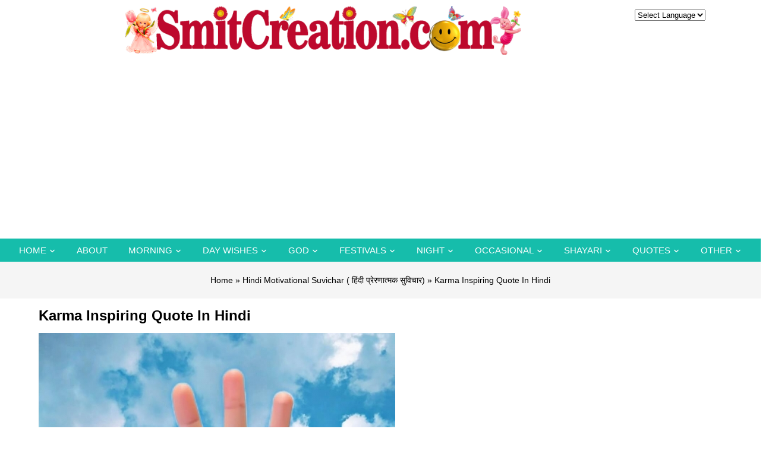

--- FILE ---
content_type: text/html; charset=UTF-8
request_url: https://www.smitcreation.com/karma-inspiring-quote-in-hindi/
body_size: 9301
content:
<!DOCTYPE html>
<html lang="en">
<head>
<title>Karma Inspiring Quote In Hindi - SmitCreation.com</title>

<link rel="preconnect" href="https://fonts.gstatic.com">
<link href="https://fonts.googleapis.com/css2?family=Roboto:wght@300;400;700&display=swap" rel="stylesheet"> 
	
<link rel=stylesheet href="https://www.smitcreation.com/wp-content/themes/smitcreation/fonts/icomoon/style.css">
<link rel=stylesheet href="https://www.smitcreation.com/wp-content/themes/smitcreation/css/bootstrap.min.css?v=1.1">
<link rel=stylesheet href="https://www.smitcreation.com/wp-content/themes/smitcreation/style.css?v=1.44" type="text/css" />	
<link rel=stylesheet href="https://www.smitcreation.com/wp-content/themes/smitcreation/css/navbar.css?v=1.2" type="text/css" />
<link rel=stylesheet href="https://www.smitcreation.com/wp-content/themes/smitcreation/css/new-home-css.css?v=1769352439" type="text/css" />
<link rel=stylesheet href="https://www.smitcreation.com/wp-content/themes/smitcreation/css/owl.carousel.min.css">

	
<style type="text/css">
div.wpcf7-response-output {float:left;margin: 10px 0 0; padding:0;background:#eee;padding:8px 15px;border-radius:5px;border:1px solid #ccc;color:#444;}
span.wpcf7-not-valid-tip {position: absolute;top:0;left: 10%;z-index: 100;background:rgba(255,255,255, 0.8);border: 1px solid #ccc;font-size: 12px;padding: 2px 10px;color:#222;width:85%;}
.wpcf7-form-control-wrap:hover .wpcf7-not-valid-tip, .wpcf7-form-control:focus + .wpcf7-not-valid-tip { display:none; }
</style>

<link rel="apple-touch-icon" sizes="180x180" href="https://www.smitcreation.com/apple-touch-icon.png">
<link rel="icon" type="image/png" sizes="32x32" href="https://www.smitcreation.com/favicon-32x32.png">
<link rel="icon" type="image/png" sizes="16x16" href="https://www.smitcreation.com/favicon-16x16.png">
<link rel="manifest" href="https://www.smitcreation.com/site.webmanifest">
<link rel="mask-icon" href="https://www.smitcreation.com/safari-pinned-tab.svg" color="#5bbad5">
<meta name="msapplication-TileColor" content="#da532c">
<meta name="p:domain_verify" content="258a5d1c9f0456609ec4f31b7c96d9b8"/>
<meta name="viewport" content="width=device-width, initial-scale=1"/>
<meta name="google-site-verification" content="lNCtmMFutIlPNs8BGe3tWJHBq1irf0P1IjNvqMqVdVo"/>

<script async src="https://pagead2.googlesyndication.com/pagead/js/adsbygoogle.js?client=ca-pub-4650807661925081"
     crossorigin="anonymous"></script>

	<meta property="og:image" content="https://www.smitcreation.com/sc/09/58582/585821.jpg" />
		






<meta name='robots' content='index, follow, max-image-preview:large, max-snippet:-1, max-video-preview:-1' />

	<!-- This site is optimized with the Yoast SEO plugin v26.7 - https://yoast.com/wordpress/plugins/seo/ -->
	<link rel="canonical" href="https://www.smitcreation.com/karma-inspiring-quote-in-hindi/" />
	<meta property="og:locale" content="en_US" />
	<meta property="og:url" content="https://www.smitcreation.com/karma-inspiring-quote-in-hindi/" />
	<meta property="og:site_name" content="SmitCreation.com - Pictures and Graphics" />
	<meta property="article:published_time" content="2021-10-11T13:23:24+00:00" />
	<meta property="article:modified_time" content="2021-10-11T13:25:38+00:00" />
	<meta property="og:image" content="https://www.smitcreation.com/sc/09/58582/585821.jpg" />
	<meta name="author" content="Smita Haldankar" />
	<meta name="twitter:label1" content="Written by" />
	<meta name="twitter:data1" content="Smita Haldankar" />
	<!-- / Yoast SEO plugin. -->


<style id='wp-img-auto-sizes-contain-inline-css' type='text/css'>
img:is([sizes=auto i],[sizes^="auto," i]){contain-intrinsic-size:3000px 1500px}
/*# sourceURL=wp-img-auto-sizes-contain-inline-css */
</style>
<link rel='stylesheet' id='contact-form-7-css' href='https://www.smitcreation.com/wp-content/plugins/contact-form-7/includes/css/styles.css?ver=6.1.4' type='text/css' media='all' />
<link rel='stylesheet' id='wpa-css-css' href='https://www.smitcreation.com/wp-content/plugins/honeypot/includes/css/wpa.css?ver=2.3.04' type='text/css' media='all' />
<link rel='stylesheet' id='wp-postratings-css' href='https://www.smitcreation.com/wp-content/plugins/wp-postratings/css/postratings-css.css?ver=1.91.2' type='text/css' media='all' />
<script type="text/javascript" src="https://www.smitcreation.com/wp-includes/js/jquery/jquery.min.js?ver=3.7.1" id="jquery-core-js"></script>
<script type="text/javascript" src="https://www.smitcreation.com/wp-includes/js/jquery/jquery-migrate.min.js?ver=3.4.1" id="jquery-migrate-js"></script>
<link rel="icon" href="https://www.smitcreation.com/wp-content/uploads/2018/08/cropped-SC-2-32x32.png" sizes="32x32" />
<link rel="icon" href="https://www.smitcreation.com/wp-content/uploads/2018/08/cropped-SC-2-192x192.png" sizes="192x192" />
<link rel="apple-touch-icon" href="https://www.smitcreation.com/wp-content/uploads/2018/08/cropped-SC-2-180x180.png" />
<meta name="msapplication-TileImage" content="https://www.smitcreation.com/wp-content/uploads/2018/08/cropped-SC-2-270x270.png" />

<script src="https://www.smitcreation.com/wp-content/themes/smitcreation/js/jquery-3.1.1.min.js"></script>

<style id='global-styles-inline-css' type='text/css'>
:root{--wp--preset--aspect-ratio--square: 1;--wp--preset--aspect-ratio--4-3: 4/3;--wp--preset--aspect-ratio--3-4: 3/4;--wp--preset--aspect-ratio--3-2: 3/2;--wp--preset--aspect-ratio--2-3: 2/3;--wp--preset--aspect-ratio--16-9: 16/9;--wp--preset--aspect-ratio--9-16: 9/16;--wp--preset--color--black: #000000;--wp--preset--color--cyan-bluish-gray: #abb8c3;--wp--preset--color--white: #ffffff;--wp--preset--color--pale-pink: #f78da7;--wp--preset--color--vivid-red: #cf2e2e;--wp--preset--color--luminous-vivid-orange: #ff6900;--wp--preset--color--luminous-vivid-amber: #fcb900;--wp--preset--color--light-green-cyan: #7bdcb5;--wp--preset--color--vivid-green-cyan: #00d084;--wp--preset--color--pale-cyan-blue: #8ed1fc;--wp--preset--color--vivid-cyan-blue: #0693e3;--wp--preset--color--vivid-purple: #9b51e0;--wp--preset--gradient--vivid-cyan-blue-to-vivid-purple: linear-gradient(135deg,rgb(6,147,227) 0%,rgb(155,81,224) 100%);--wp--preset--gradient--light-green-cyan-to-vivid-green-cyan: linear-gradient(135deg,rgb(122,220,180) 0%,rgb(0,208,130) 100%);--wp--preset--gradient--luminous-vivid-amber-to-luminous-vivid-orange: linear-gradient(135deg,rgb(252,185,0) 0%,rgb(255,105,0) 100%);--wp--preset--gradient--luminous-vivid-orange-to-vivid-red: linear-gradient(135deg,rgb(255,105,0) 0%,rgb(207,46,46) 100%);--wp--preset--gradient--very-light-gray-to-cyan-bluish-gray: linear-gradient(135deg,rgb(238,238,238) 0%,rgb(169,184,195) 100%);--wp--preset--gradient--cool-to-warm-spectrum: linear-gradient(135deg,rgb(74,234,220) 0%,rgb(151,120,209) 20%,rgb(207,42,186) 40%,rgb(238,44,130) 60%,rgb(251,105,98) 80%,rgb(254,248,76) 100%);--wp--preset--gradient--blush-light-purple: linear-gradient(135deg,rgb(255,206,236) 0%,rgb(152,150,240) 100%);--wp--preset--gradient--blush-bordeaux: linear-gradient(135deg,rgb(254,205,165) 0%,rgb(254,45,45) 50%,rgb(107,0,62) 100%);--wp--preset--gradient--luminous-dusk: linear-gradient(135deg,rgb(255,203,112) 0%,rgb(199,81,192) 50%,rgb(65,88,208) 100%);--wp--preset--gradient--pale-ocean: linear-gradient(135deg,rgb(255,245,203) 0%,rgb(182,227,212) 50%,rgb(51,167,181) 100%);--wp--preset--gradient--electric-grass: linear-gradient(135deg,rgb(202,248,128) 0%,rgb(113,206,126) 100%);--wp--preset--gradient--midnight: linear-gradient(135deg,rgb(2,3,129) 0%,rgb(40,116,252) 100%);--wp--preset--font-size--small: 13px;--wp--preset--font-size--medium: 20px;--wp--preset--font-size--large: 36px;--wp--preset--font-size--x-large: 42px;--wp--preset--spacing--20: 0.44rem;--wp--preset--spacing--30: 0.67rem;--wp--preset--spacing--40: 1rem;--wp--preset--spacing--50: 1.5rem;--wp--preset--spacing--60: 2.25rem;--wp--preset--spacing--70: 3.38rem;--wp--preset--spacing--80: 5.06rem;--wp--preset--shadow--natural: 6px 6px 9px rgba(0, 0, 0, 0.2);--wp--preset--shadow--deep: 12px 12px 50px rgba(0, 0, 0, 0.4);--wp--preset--shadow--sharp: 6px 6px 0px rgba(0, 0, 0, 0.2);--wp--preset--shadow--outlined: 6px 6px 0px -3px rgb(255, 255, 255), 6px 6px rgb(0, 0, 0);--wp--preset--shadow--crisp: 6px 6px 0px rgb(0, 0, 0);}:where(.is-layout-flex){gap: 0.5em;}:where(.is-layout-grid){gap: 0.5em;}body .is-layout-flex{display: flex;}.is-layout-flex{flex-wrap: wrap;align-items: center;}.is-layout-flex > :is(*, div){margin: 0;}body .is-layout-grid{display: grid;}.is-layout-grid > :is(*, div){margin: 0;}:where(.wp-block-columns.is-layout-flex){gap: 2em;}:where(.wp-block-columns.is-layout-grid){gap: 2em;}:where(.wp-block-post-template.is-layout-flex){gap: 1.25em;}:where(.wp-block-post-template.is-layout-grid){gap: 1.25em;}.has-black-color{color: var(--wp--preset--color--black) !important;}.has-cyan-bluish-gray-color{color: var(--wp--preset--color--cyan-bluish-gray) !important;}.has-white-color{color: var(--wp--preset--color--white) !important;}.has-pale-pink-color{color: var(--wp--preset--color--pale-pink) !important;}.has-vivid-red-color{color: var(--wp--preset--color--vivid-red) !important;}.has-luminous-vivid-orange-color{color: var(--wp--preset--color--luminous-vivid-orange) !important;}.has-luminous-vivid-amber-color{color: var(--wp--preset--color--luminous-vivid-amber) !important;}.has-light-green-cyan-color{color: var(--wp--preset--color--light-green-cyan) !important;}.has-vivid-green-cyan-color{color: var(--wp--preset--color--vivid-green-cyan) !important;}.has-pale-cyan-blue-color{color: var(--wp--preset--color--pale-cyan-blue) !important;}.has-vivid-cyan-blue-color{color: var(--wp--preset--color--vivid-cyan-blue) !important;}.has-vivid-purple-color{color: var(--wp--preset--color--vivid-purple) !important;}.has-black-background-color{background-color: var(--wp--preset--color--black) !important;}.has-cyan-bluish-gray-background-color{background-color: var(--wp--preset--color--cyan-bluish-gray) !important;}.has-white-background-color{background-color: var(--wp--preset--color--white) !important;}.has-pale-pink-background-color{background-color: var(--wp--preset--color--pale-pink) !important;}.has-vivid-red-background-color{background-color: var(--wp--preset--color--vivid-red) !important;}.has-luminous-vivid-orange-background-color{background-color: var(--wp--preset--color--luminous-vivid-orange) !important;}.has-luminous-vivid-amber-background-color{background-color: var(--wp--preset--color--luminous-vivid-amber) !important;}.has-light-green-cyan-background-color{background-color: var(--wp--preset--color--light-green-cyan) !important;}.has-vivid-green-cyan-background-color{background-color: var(--wp--preset--color--vivid-green-cyan) !important;}.has-pale-cyan-blue-background-color{background-color: var(--wp--preset--color--pale-cyan-blue) !important;}.has-vivid-cyan-blue-background-color{background-color: var(--wp--preset--color--vivid-cyan-blue) !important;}.has-vivid-purple-background-color{background-color: var(--wp--preset--color--vivid-purple) !important;}.has-black-border-color{border-color: var(--wp--preset--color--black) !important;}.has-cyan-bluish-gray-border-color{border-color: var(--wp--preset--color--cyan-bluish-gray) !important;}.has-white-border-color{border-color: var(--wp--preset--color--white) !important;}.has-pale-pink-border-color{border-color: var(--wp--preset--color--pale-pink) !important;}.has-vivid-red-border-color{border-color: var(--wp--preset--color--vivid-red) !important;}.has-luminous-vivid-orange-border-color{border-color: var(--wp--preset--color--luminous-vivid-orange) !important;}.has-luminous-vivid-amber-border-color{border-color: var(--wp--preset--color--luminous-vivid-amber) !important;}.has-light-green-cyan-border-color{border-color: var(--wp--preset--color--light-green-cyan) !important;}.has-vivid-green-cyan-border-color{border-color: var(--wp--preset--color--vivid-green-cyan) !important;}.has-pale-cyan-blue-border-color{border-color: var(--wp--preset--color--pale-cyan-blue) !important;}.has-vivid-cyan-blue-border-color{border-color: var(--wp--preset--color--vivid-cyan-blue) !important;}.has-vivid-purple-border-color{border-color: var(--wp--preset--color--vivid-purple) !important;}.has-vivid-cyan-blue-to-vivid-purple-gradient-background{background: var(--wp--preset--gradient--vivid-cyan-blue-to-vivid-purple) !important;}.has-light-green-cyan-to-vivid-green-cyan-gradient-background{background: var(--wp--preset--gradient--light-green-cyan-to-vivid-green-cyan) !important;}.has-luminous-vivid-amber-to-luminous-vivid-orange-gradient-background{background: var(--wp--preset--gradient--luminous-vivid-amber-to-luminous-vivid-orange) !important;}.has-luminous-vivid-orange-to-vivid-red-gradient-background{background: var(--wp--preset--gradient--luminous-vivid-orange-to-vivid-red) !important;}.has-very-light-gray-to-cyan-bluish-gray-gradient-background{background: var(--wp--preset--gradient--very-light-gray-to-cyan-bluish-gray) !important;}.has-cool-to-warm-spectrum-gradient-background{background: var(--wp--preset--gradient--cool-to-warm-spectrum) !important;}.has-blush-light-purple-gradient-background{background: var(--wp--preset--gradient--blush-light-purple) !important;}.has-blush-bordeaux-gradient-background{background: var(--wp--preset--gradient--blush-bordeaux) !important;}.has-luminous-dusk-gradient-background{background: var(--wp--preset--gradient--luminous-dusk) !important;}.has-pale-ocean-gradient-background{background: var(--wp--preset--gradient--pale-ocean) !important;}.has-electric-grass-gradient-background{background: var(--wp--preset--gradient--electric-grass) !important;}.has-midnight-gradient-background{background: var(--wp--preset--gradient--midnight) !important;}.has-small-font-size{font-size: var(--wp--preset--font-size--small) !important;}.has-medium-font-size{font-size: var(--wp--preset--font-size--medium) !important;}.has-large-font-size{font-size: var(--wp--preset--font-size--large) !important;}.has-x-large-font-size{font-size: var(--wp--preset--font-size--x-large) !important;}
/*# sourceURL=global-styles-inline-css */
</style>
</head>
<body class="wp-singular post-template-default single single-post postid-58582 single-format-standard wp-theme-smitcreation">

<div id="fixednavgap"></div>

<header class="header_area">
	<div class="main_menu">	
		<div class="container">
			<div id="topbar">
				<div class="row">
					<div class="col-md-10">
						<div id="logo">
							<a href="https://www.smitcreation.com/"><img src="https://www.smitcreation.com/wp-content/uploads/2020/12/Banner-2021.png"></a>			
							<a href="#" class="site-menu-toggle js-menu-toggle"><span class="icon-menu "></span></a>	
						</div>
					</div>
					<div class="col-md-2 text-center">
						<select id="select" onchange="window.open(this.options[this.selectedIndex].value,'_self');">
							<option value="">Select Language</option>
							<option value="https://www.smitcreation.com/english-section/">English</option>				
							<option value="https://www.smitcreation.com/hindi-section/">Hindi</option>
							<option value="https://www.smitcreation.com/gujarati-section/">Gujarati</option>
							<option value="https://www.smitcreation.com/marathi-section/">Marathi</option>
						</select>
					</div>
				</div>
			</div>
		</div>
		<div class="clear"></div>
		<div class="site-wrap">
			<div class="site-mobile-menu">
				<div class="site-mobile-menu-header">
					<div class="site-mobile-menu-close">
						<span class="icon-close2 js-menu-toggle"></span>
					</div>
				</div>
				<div class="site-mobile-menu-body">
				</div>
			</div>
			<header class="site-navbar">	
				<nav class="site-navigation text-center" role=navigation>
					<ul id="menu-top-navigation" class="site-menu js-clone-nav"><li id="menu-item-61508" class="menu-item menu-item-type-custom menu-item-object-custom menu-item-home menu-item-has-children menu-item-61508"><a href="https://www.smitcreation.com/">Home</a>
<ul/ class="dropdown"/>
	<li id="menu-item-58257" class="menu-item menu-item-type-post_type menu-item-object-page menu-item-58257"><a href="https://www.smitcreation.com/english-section/">English</a></li>
	<li id="menu-item-56428" class="menu-item menu-item-type-post_type menu-item-object-page menu-item-56428"><a href="https://www.smitcreation.com/hindi-section/">Hindi</a></li>
	<li id="menu-item-56429" class="menu-item menu-item-type-post_type menu-item-object-page menu-item-56429"><a href="https://www.smitcreation.com/gujarati-section/">Gujarati</a></li>
	<li id="menu-item-56430" class="menu-item menu-item-type-post_type menu-item-object-page menu-item-56430"><a href="https://www.smitcreation.com/marathi-section/">Marathi</a></li>
</ul>
</li>
<li id="menu-item-56432" class="menu-item menu-item-type-post_type menu-item-object-page menu-item-56432"><a href="https://www.smitcreation.com/about-smita-haldankar/">About</a></li>
<li id="menu-item-56441" class="menu-item menu-item-type-post_type menu-item-object-page menu-item-has-children menu-item-56441"><a href="https://www.smitcreation.com/good-morning-greeting-cards/">Morning</a>
<ul/ class="dropdown"/>
	<li id="menu-item-56433" class="menu-item menu-item-type-taxonomy menu-item-object-category menu-item-56433"><a href="https://www.smitcreation.com/pictures/good-morning/">Good Morning English</a></li>
	<li id="menu-item-61753" class="menu-item menu-item-type-taxonomy menu-item-object-category menu-item-61753"><a href="https://www.smitcreation.com/pictures/good-morning-hindi/">Good Morning Hindi</a></li>
	<li id="menu-item-56437" class="menu-item menu-item-type-taxonomy menu-item-object-category menu-item-56437"><a href="https://www.smitcreation.com/pictures/shubh-prabhat-hindi-photo/">Shubh Prabhat Hindi (शुभ प्रभात हिंदी )</a></li>
	<li id="menu-item-61754" class="menu-item menu-item-type-taxonomy menu-item-object-category menu-item-61754"><a href="https://www.smitcreation.com/pictures/good-morning-marathi/">Good Morning Marathi</a></li>
	<li id="menu-item-56438" class="menu-item menu-item-type-taxonomy menu-item-object-category menu-item-56438"><a href="https://www.smitcreation.com/pictures/shubh-sakal-marathi-photo/">Shubh Sakal Marathi (शुभ सकाळ मराठी)</a></li>
	<li id="menu-item-61755" class="menu-item menu-item-type-taxonomy menu-item-object-category menu-item-61755"><a href="https://www.smitcreation.com/pictures/good-morning-gujarati/">Good Morning Gujarati</a></li>
	<li id="menu-item-56439" class="menu-item menu-item-type-taxonomy menu-item-object-category menu-item-56439"><a href="https://www.smitcreation.com/pictures/shubh-savar-gujarati-photo/">Shubh Savar Gujarati (શુભ સવાર ગુજરાતી)</a></li>
	<li id="menu-item-56451" class="menu-item menu-item-type-custom menu-item-object-custom menu-item-56451"><a href="https://www.smitcreation.com/sms/good-morning-sms-collection/">Good Morning SMS</a></li>
</ul>
</li>
<li id="menu-item-56440" class="menu-item menu-item-type-post_type menu-item-object-page menu-item-has-children menu-item-56440"><a href="https://www.smitcreation.com/every-day-wishes-cards/">Day Wishes</a>
<ul/ class="dropdown"/>
	<li id="menu-item-56442" class="menu-item menu-item-type-taxonomy menu-item-object-category menu-item-56442"><a href="https://www.smitcreation.com/pictures/new-week/">New Week</a></li>
	<li id="menu-item-56444" class="menu-item menu-item-type-taxonomy menu-item-object-category menu-item-56444"><a href="https://www.smitcreation.com/pictures/monday/">Monday</a></li>
	<li id="menu-item-56445" class="menu-item menu-item-type-taxonomy menu-item-object-category menu-item-56445"><a href="https://www.smitcreation.com/pictures/tuesday/">Tuesday</a></li>
	<li id="menu-item-56446" class="menu-item menu-item-type-taxonomy menu-item-object-category menu-item-56446"><a href="https://www.smitcreation.com/pictures/wednesday/">Wednesday</a></li>
	<li id="menu-item-56447" class="menu-item menu-item-type-taxonomy menu-item-object-category menu-item-56447"><a href="https://www.smitcreation.com/pictures/thursday/">Thursday</a></li>
	<li id="menu-item-56448" class="menu-item menu-item-type-taxonomy menu-item-object-category menu-item-56448"><a href="https://www.smitcreation.com/pictures/friday/">Friday</a></li>
	<li id="menu-item-56449" class="menu-item menu-item-type-taxonomy menu-item-object-category menu-item-56449"><a href="https://www.smitcreation.com/pictures/saturday/">Saturday</a></li>
	<li id="menu-item-56450" class="menu-item menu-item-type-taxonomy menu-item-object-category menu-item-56450"><a href="https://www.smitcreation.com/pictures/weekend/">Weekend</a></li>
	<li id="menu-item-56443" class="menu-item menu-item-type-taxonomy menu-item-object-category menu-item-56443"><a href="https://www.smitcreation.com/pictures/sunday/">Sunday</a></li>
</ul>
</li>
<li id="menu-item-56452" class="menu-item menu-item-type-post_type menu-item-object-page menu-item-has-children menu-item-56452"><a href="https://www.smitcreation.com/god-section/">God</a>
<ul/ class="dropdown"/>
	<li id="menu-item-75073" class="menu-item menu-item-type-taxonomy menu-item-object-category menu-item-75073"><a href="https://www.smitcreation.com/pictures/bhakti-ki-bunde/">Bhakti Ki Bunde &#8211; भक्ति की बूँदें</a></li>
	<li id="menu-item-56656" class="menu-item menu-item-type-taxonomy menu-item-object-category menu-item-56656"><a href="https://www.smitcreation.com/pictures/gif-images/god-gif-images/">God Gif Images</a></li>
	<li id="menu-item-56453" class="menu-item menu-item-type-taxonomy menu-item-object-category menu-item-56453"><a href="https://www.smitcreation.com/pictures/bhagwan-shiva-shankar-images/">Shiva ( शिव )</a></li>
	<li id="menu-item-56456" class="menu-item menu-item-type-taxonomy menu-item-object-category menu-item-56456"><a href="https://www.smitcreation.com/pictures/hanuman/">Hanuman ( हनुमान )</a></li>
	<li id="menu-item-56455" class="menu-item menu-item-type-taxonomy menu-item-object-category menu-item-56455"><a href="https://www.smitcreation.com/pictures/ganesha/">Ganesha ( गणेश )</a></li>
	<li id="menu-item-56457" class="menu-item menu-item-type-taxonomy menu-item-object-category menu-item-56457"><a href="https://www.smitcreation.com/pictures/shri-vishnu/">Shri Vishnu ( श्री विष्णु )</a></li>
	<li id="menu-item-56458" class="menu-item menu-item-type-taxonomy menu-item-object-category menu-item-56458"><a href="https://www.smitcreation.com/pictures/sai-baba/">Sai Baba ( साईं बाबा )</a></li>
	<li id="menu-item-56459" class="menu-item menu-item-type-taxonomy menu-item-object-category menu-item-56459"><a href="https://www.smitcreation.com/pictures/krishna/">Krishna ( कृष्ण )</a></li>
	<li id="menu-item-56460" class="menu-item menu-item-type-taxonomy menu-item-object-category menu-item-56460"><a href="https://www.smitcreation.com/pictures/devi/">Devi ( देवी )</a></li>
	<li id="menu-item-56461" class="menu-item menu-item-type-taxonomy menu-item-object-category menu-item-56461"><a href="https://www.smitcreation.com/pictures/shani-dev/">Shani Dev (शनि देव )</a></li>
	<li id="menu-item-56462" class="menu-item menu-item-type-taxonomy menu-item-object-category menu-item-56462"><a href="https://www.smitcreation.com/pictures/shri-ram/">Shri Ram ( श्री राम )</a></li>
	<li id="menu-item-56463" class="menu-item menu-item-type-taxonomy menu-item-object-category menu-item-56463"><a href="https://www.smitcreation.com/pictures/surya-dev/">Surya Dev (सूर्य देव )</a></li>
	<li id="menu-item-56464" class="menu-item menu-item-type-custom menu-item-object-custom menu-item-56464"><a href="https://www.smitcreation.com/god-section/">More</a></li>
</ul>
</li>
<li id="menu-item-56471" class="menu-item menu-item-type-post_type menu-item-object-page menu-item-has-children menu-item-56471"><a href="https://www.smitcreation.com/festivals/">Festivals</a>
<ul/ class="dropdown"/>
	<li id="menu-item-56472" class="menu-item menu-item-type-taxonomy menu-item-object-category menu-item-56472"><a href="https://www.smitcreation.com/pictures/festivals/">English Festivals</a></li>
	<li id="menu-item-56477" class="menu-item menu-item-type-taxonomy menu-item-object-category menu-item-56477"><a href="https://www.smitcreation.com/pictures/special-days/">Special Days</a></li>
	<li id="menu-item-56473" class="menu-item menu-item-type-taxonomy menu-item-object-category menu-item-56473"><a href="https://www.smitcreation.com/pictures/hindi-festivals/">Hindi Festivals (हिन्दी त्योहार )</a></li>
	<li id="menu-item-56474" class="menu-item menu-item-type-taxonomy menu-item-object-category menu-item-56474"><a href="https://www.smitcreation.com/pictures/gujarati-festivals/">Gujarati Festivals (ગુજરાતી તહેવાર)</a></li>
	<li id="menu-item-56475" class="menu-item menu-item-type-taxonomy menu-item-object-category menu-item-56475"><a href="https://www.smitcreation.com/pictures/marathi-festivals/">Marathi Festivals (मराठी सण )</a></li>
	<li id="menu-item-56476" class="menu-item menu-item-type-taxonomy menu-item-object-category menu-item-56476"><a href="https://www.smitcreation.com/pictures/hindi-slogans/">Hindi Social Awareness Days ( हिन्दी सामाजिक जागरूकता दिवस )</a></li>
</ul>
</li>
<li id="menu-item-56465" class="menu-item menu-item-type-custom menu-item-object-custom menu-item-has-children menu-item-56465"><a href="https://www.smitcreation.com/pictures/good-night/">Night</a>
<ul/ class="dropdown"/>
	<li id="menu-item-56466" class="menu-item menu-item-type-taxonomy menu-item-object-category menu-item-56466"><a href="https://www.smitcreation.com/pictures/good-night/">Good Night English</a></li>
	<li id="menu-item-56467" class="menu-item menu-item-type-taxonomy menu-item-object-category menu-item-56467"><a href="https://www.smitcreation.com/pictures/shubh-ratri-hindi/">Shubh Ratri Hindi (शुभ रात्रि हिंदी)</a></li>
	<li id="menu-item-56468" class="menu-item menu-item-type-taxonomy menu-item-object-category menu-item-56468"><a href="https://www.smitcreation.com/pictures/shubh-ratri-gujarati/">Shubh Ratri Gujarati (શુભ રાત્રી ગુજરાતી )</a></li>
	<li id="menu-item-56469" class="menu-item menu-item-type-taxonomy menu-item-object-category menu-item-56469"><a href="https://www.smitcreation.com/pictures/shubh-ratri-marathi/">Shubh Ratri Marathi (शुभ रात्री मराठी)</a></li>
</ul>
</li>
<li id="menu-item-56478" class="menu-item menu-item-type-post_type menu-item-object-page menu-item-has-children menu-item-56478"><a href="https://www.smitcreation.com/occasional-greetings/">Occasional</a>
<ul/ class="dropdown"/>
	<li id="menu-item-56479" class="menu-item menu-item-type-taxonomy menu-item-object-category menu-item-56479"><a href="https://www.smitcreation.com/pictures/anniversary/">Anniversary</a></li>
	<li id="menu-item-56480" class="menu-item menu-item-type-taxonomy menu-item-object-category menu-item-56480"><a href="https://www.smitcreation.com/pictures/birthday/">Birthday</a></li>
	<li id="menu-item-56481" class="menu-item menu-item-type-taxonomy menu-item-object-category menu-item-56481"><a href="https://www.smitcreation.com/pictures/congratulations/">Congratulations</a></li>
	<li id="menu-item-56482" class="menu-item menu-item-type-taxonomy menu-item-object-category menu-item-56482"><a href="https://www.smitcreation.com/pictures/get-well-soon/">Get Well Soon</a></li>
	<li id="menu-item-56483" class="menu-item menu-item-type-taxonomy menu-item-object-category menu-item-56483"><a href="https://www.smitcreation.com/pictures/good-luck/">Good Luck</a></li>
	<li id="menu-item-56484" class="menu-item menu-item-type-taxonomy menu-item-object-category menu-item-56484"><a href="https://www.smitcreation.com/pictures/happy-journey/">Happy Journey</a></li>
	<li id="menu-item-56485" class="menu-item menu-item-type-taxonomy menu-item-object-category menu-item-56485"><a href="https://www.smitcreation.com/pictures/retirement/">Retirement</a></li>
	<li id="menu-item-56486" class="menu-item menu-item-type-taxonomy menu-item-object-category menu-item-56486"><a href="https://www.smitcreation.com/pictures/thank-you/">Thank You</a></li>
	<li id="menu-item-56487" class="menu-item menu-item-type-taxonomy menu-item-object-category menu-item-56487"><a href="https://www.smitcreation.com/pictures/wedding-day/">Wedding Day</a></li>
	<li id="menu-item-56719" class="menu-item menu-item-type-custom menu-item-object-custom menu-item-56719"><a href="https://www.smitcreation.com/occasional-greetings/">more</a></li>
</ul>
</li>
<li id="menu-item-56488" class="menu-item menu-item-type-taxonomy menu-item-object-category menu-item-has-children menu-item-56488"><a href="https://www.smitcreation.com/pictures/shayari/">Shayari</a>
<ul/ class="dropdown"/>
	<li id="menu-item-56489" class="menu-item menu-item-type-taxonomy menu-item-object-category menu-item-56489"><a href="https://www.smitcreation.com/pictures/shayari/suprabhat-shayari/">Suprabhat Shayari (सुप्रभात शायरी)</a></li>
	<li id="menu-item-56490" class="menu-item menu-item-type-taxonomy menu-item-object-category menu-item-56490"><a href="https://www.smitcreation.com/pictures/shayari/shubh-ratri-shayari/">Shubh Ratri Shayari (शुभ रात्रि शायरी)</a></li>
	<li id="menu-item-56491" class="menu-item menu-item-type-taxonomy menu-item-object-category menu-item-56491"><a href="https://www.smitcreation.com/pictures/shayari/">Hindi Shayari (हिंदी शायरी)</a></li>
	<li id="menu-item-56492" class="menu-item menu-item-type-taxonomy menu-item-object-category menu-item-56492"><a href="https://www.smitcreation.com/pictures/marathi-shayari/">Marathi Shayari (मराठी शायरी)</a></li>
	<li id="menu-item-56493" class="menu-item menu-item-type-taxonomy menu-item-object-category menu-item-56493"><a href="https://www.smitcreation.com/pictures/gujarati-shayari/">Gujarati Shayari (ગુજરાતી શાયરી)</a></li>
	<li id="menu-item-56494" class="menu-item menu-item-type-taxonomy menu-item-object-category menu-item-56494"><a href="https://www.smitcreation.com/pictures/shayari/love-shayari/">Love Shayari (प्रेम शायरी)</a></li>
	<li id="menu-item-56495" class="menu-item menu-item-type-taxonomy menu-item-object-category menu-item-56495"><a href="https://www.smitcreation.com/pictures/shayari/zindagi-shayari/">Zindagi Shayari (जिंदगी शायरी)</a></li>
	<li id="menu-item-56496" class="menu-item menu-item-type-taxonomy menu-item-object-category menu-item-56496"><a href="https://www.smitcreation.com/pictures/shayari/">More</a></li>
</ul>
</li>
<li id="menu-item-56500" class="menu-item menu-item-type-post_type menu-item-object-page menu-item-has-children menu-item-56500"><a href="https://www.smitcreation.com/inspirational-quotes/">Quotes</a>
<ul/ class="dropdown"/>
	<li id="menu-item-56499" class="menu-item menu-item-type-taxonomy menu-item-object-category menu-item-56499"><a href="https://www.smitcreation.com/pictures/quotes/">English Quotes</a></li>
	<li id="menu-item-56504" class="menu-item menu-item-type-taxonomy menu-item-object-category current-post-ancestor menu-item-56504"><a href="https://www.smitcreation.com/pictures/hindi-suvichar/">Hindi Suvichar ( हिंदी सुविचार )</a></li>
	<li id="menu-item-56505" class="menu-item menu-item-type-taxonomy menu-item-object-category menu-item-56505"><a href="https://www.smitcreation.com/pictures/gujarati-suvichar/">Gujarati Suvichar (ગુજરાતી સુવિચાર )</a></li>
	<li id="menu-item-56506" class="menu-item menu-item-type-taxonomy menu-item-object-category menu-item-56506"><a href="https://www.smitcreation.com/pictures/marathi-suvichar/">Marathi Suvichar (मराठी सुविचार)</a></li>
	<li id="menu-item-56502" class="menu-item menu-item-type-taxonomy menu-item-object-category menu-item-56502"><a href="https://www.smitcreation.com/pictures/great-quotes/">Great Quotes</a></li>
	<li id="menu-item-56501" class="menu-item menu-item-type-taxonomy menu-item-object-category menu-item-56501"><a href="https://www.smitcreation.com/pictures/life/healthy-life-quotes/">Healthy Quotes</a></li>
	<li id="menu-item-56503" class="menu-item menu-item-type-taxonomy menu-item-object-category menu-item-56503"><a href="https://www.smitcreation.com/pictures/life/">Life Quotes</a></li>
	<li id="menu-item-56507" class="menu-item menu-item-type-post_type menu-item-object-page menu-item-56507"><a href="https://www.smitcreation.com/inspirational-quotes/">more</a></li>
</ul>
</li>
<li id="menu-item-56509" class="menu-item menu-item-type-custom menu-item-object-custom menu-item-has-children menu-item-56509"><a href="https://www.smitcreation.com/photoframe/">Other</a>
<ul/ class="dropdown"/>
	<li id="menu-item-56655" class="menu-item menu-item-type-taxonomy menu-item-object-category menu-item-56655"><a href="https://www.smitcreation.com/pictures/gif-images/">Gif Images</a></li>
	<li id="menu-item-56511" class="menu-item menu-item-type-custom menu-item-object-custom menu-item-56511"><a href="https://www.smitcreation.com/photoframe/">Photo Frames</a></li>
	<li id="menu-item-56510" class="menu-item menu-item-type-custom menu-item-object-custom menu-item-56510"><a href="https://www.smitcreation.com/sms/">SMS Collection</a></li>
	<li id="menu-item-56508" class="menu-item menu-item-type-taxonomy menu-item-object-category menu-item-56508"><a href="https://www.smitcreation.com/pictures/videos/">Videos</a></li>
</ul>
</li>
</ul>				</nav>
			</header>
		</div>
	</div>
</header>


<div id="featuredlinks">
<p>
<a href="https://www.smitcreation.com/pictures/good-morning/">Good Morning</a> | 
<a href="https://www.smitcreation.com/pictures/birthday/">Birthday</a> | 
<a href="https://www.smitcreation.com/events/">Festivals</a> | 
<a href="https://www.smitcreation.com/every-day-wishes-cards/">Day Wishes</a> | 
<a href="https://www.smitcreation.com/god-section/">God</a> | 
<a href="https://www.smitcreation.com/pictures/shayari/">Shayari</a> | 
<a href="https://www.smitcreation.com/inspirational-quotes/">Quotes</a>
</p>
</div>
<div id="pagetitle">
	<div id="pagetitleinner">	
		<div class="inner">
						<div class="breadcrumb">
				<a href="https://www.smitcreation.com" rel="nofollow"><i class="fas fa-home"></i> Home</a> »   <a href="https://www.smitcreation.com/pictures/hindi-suvichar/hindi-motivational-inspirational-quotes/" title="View all posts in Hindi Motivational Suvichar ( हिंदी प्रेरणात्मक सुविचार)">Hindi Motivational Suvichar ( हिंदी प्रेरणात्मक सुविचार)</a> » Karma Inspiring Quote In Hindi			</div>	
		</div>
	</div>
</div>

<div class="clear"></div>

<div class="container" id="single-post">
	<div class="row">
			<div class="col-md-9">
								<h1 class="post-title">Karma Inspiring Quote In Hindi</h1>
				
<p><a href="https://www.smitcreation.com/sc/09/58582/58582.jpg"><img decoding="async" src="https://www.smitcreation.com/sc/09/58582/585821.jpg" alt="Karma Inspiring Quote In Hindi" /></a><a class="downloadlink" href="https://www.smitcreation.com/sc/09/58582/58582.jpg" download="58582.jpg">Download Image</a><br />
भगवान् ने हाथ किसी को लकीरें दिखाने के लिए नहीं बल्कि,<br />
अपनी मेहनत का जलवा दिखाने के लिए दिए हैं।</p>
<p>This picture was submitted by Smita Haldankar.</p>
				<div class="clear"></div>	
				
				
<div class="seemore">
See More here: <a href="https://www.smitcreation.com/pictures/hindi-suvichar/hindi-motivational-inspirational-quotes/" rel="category tag">Hindi Motivational Suvichar ( हिंदी प्रेरणात्मक सुविचार)</a>  <p>Tag: <a href="https://www.smitcreation.com/contributors/smita-haldankar/" rel="tag">Smita Haldankar</a></p></div>






	

	 


<div id="respond">

<h3>Leave a comment</h3>



<form action="https://www.smitcreation.com/wp-comments-post.php" method="post" id="commentform">


<p><input type="text" name="author" id="author" value="" size="20" aria-required='true' />
<label for="author"><small>Name (required)</small></label></p>

<p><input type="text" name="email" id="email" value="" size="20" aria-required='true' />
<label for="email"><small>Mail (will not be published) (required)</small></label></p>


<p><textarea name="comment" id="comment" cols="45" rows="7"></textarea></p>

<p><input name="submit" type="submit" id="submit" value="Submit Comment" />
<input type='hidden' name='comment_post_ID' value='58582' id='comment_post_ID' />
<input type='hidden' name='comment_parent' id='comment_parent' value='0' />
</p>

<p style="display: none;"><input type="hidden" id="akismet_comment_nonce" name="akismet_comment_nonce" value="f747f2ca1a" /></p><p style="display: none !important;" class="akismet-fields-container" data-prefix="ak_"><label>&#916;<textarea name="ak_hp_textarea" cols="45" rows="8" maxlength="100"></textarea></label><input type="hidden" id="ak_js_1" name="ak_js" value="31"/><script>document.getElementById( "ak_js_1" ).setAttribute( "value", ( new Date() ).getTime() );</script></p>
</form>

</div>


							</div>
				</div>	
	<div class="clear"></div>
	</div>

<div class="clear"></div>

<div class="clear"></div>

<div id="footer">
	<div class="inner">			
		<div class="fleft">
			&copy;: All rights reserved. <a href="https://www.smitcreation.com/">SmitCreation.com &#8211; Pictures and Graphics</a> | <a href="https://www.smitcreation.com/disclaimer/">Disclaimer</a> | <a href="https://www.smitcreation.com/copyright-policy/">Copyright Policy</a> | <a href="https://www.smitcreation.com/privacy-policy/">Privacy Policy</a> | <a href="https://www.smitcreation.com/contact-us/">Contact Us</a>
		</div>
	</div>
	<a href="#" id="scroll" style="display: none;"><span></span></a>		
	<div class="clear"></div>
</div>

<script src="https://cdnjs.cloudflare.com/ajax/libs/jqueryui/1.12.1/jquery-ui.min.js"></script>



<script src="https://www.smitcreation.com/wp-content/themes/smitcreation/js/bootstrap.min.js"></script>
<script src="https://www.smitcreation.com/wp-content/themes/smitcreation/js/main.js?v=1.1"></script>

<script>
	 // js for tabs 
    $(".tab_content").hide();
    $(".tab_content:first").show();
  /* if in tab mode */
    $("ul.tabs li").click(function() {
		
      $(".tab_content").hide();
      var activeTab = $(this).attr("rel"); 
      $("#"+activeTab).fadeIn();		
		
      $("ul.tabs li").removeClass("active");
      $(this).addClass("active");

	  $(".tab_drawer_heading").removeClass("d_active");
	  $(".tab_drawer_heading[rel^='"+activeTab+"']").addClass("d_active");
	  
    /*$(".tabs").css("margin-top", function(){ 
       return ($(".tab_container").outerHeight() - $(".tabs").outerHeight() ) / 2;
    });*/
    });
    $(".tab_container").css("min-height", function(){ 
      return $(".tabs").outerHeight() + 0;
    });
	/* if in drawer mode */
	$(".tab_drawer_heading").click(function() {
      
      $(".tab_content").hide();
      var d_activeTab = $(this).attr("rel"); 
      $("#"+d_activeTab).fadeIn();
	  
	  $(".tab_drawer_heading").removeClass("d_active");
      $(this).addClass("d_active");
	  
	  $("ul.tabs li").removeClass("active");
	  $("ul.tabs li[rel^='"+d_activeTab+"']").addClass("active");
    });
	
	
	/* Extra class "tab_last" 
	   to add border to bottom side
	   of last tab 
	$('ul.tabs li').last().addClass("tab_last");*/
	</script>




<script type="text/javascript">
$(document).ready(function() {
	jQuery( ".wpcf7-form-control-wrap" ).hover( function() {
		jQuery( this ).children( ".wpcf7-not-valid-tip" ).css( "display", "none" );
	});
});
</script>


<script data-ad-client="ca-pub-4650807661925081" async src="https://pagead2.googlesyndication.com/pagead/js/adsbygoogle.js"></script>

<!-- Start of StatCounter Code for Default Guide -->
<script type="text/javascript">
var sc_project=10338712; 
var sc_invisible=1; 
var sc_security="6257aa01"; 
var scJsHost = (("https:" == document.location.protocol) ?
"https://secure." : "http://www.");
document.write("<sc"+"ript type='text/javascript' src='" +
scJsHost+
"statcounter.com/counter/counter.js'></"+"script>");
</script>
<noscript><div class="statcounter"><a title="shopify
analytics tool" href="http://statcounter.com/shopify/"
target="_blank"><img class="statcounter"
src="http://c.statcounter.com/10338712/0/6257aa01/1/"
alt="shopify analytics tool"></a></div></noscript>
<!-- End of StatCounter Code for Default Guide -->

<!-- Global site tag (gtag.js) - Google Analytics -->
<script async src="https://www.googletagmanager.com/gtag/js?id=UA-66726063-1"></script>
<script>
  window.dataLayer = window.dataLayer || [];
  function gtag(){dataLayer.push(arguments);}
  gtag('js', new Date());

  gtag('config', 'UA-66726063-1');
</script>



<!-- Google tag (gtag.js) -->
<script async src="https://www.googletagmanager.com/gtag/js?id=G-FTF20BYX9Y"></script>
<script>
  window.dataLayer = window.dataLayer || [];
  function gtag(){dataLayer.push(arguments);}
  gtag('js', new Date());

  gtag('config', 'G-FTF20BYX9Y');
</script>



<script type="speculationrules">
{"prefetch":[{"source":"document","where":{"and":[{"href_matches":"/*"},{"not":{"href_matches":["/wp-*.php","/wp-admin/*","/wp-content/uploads/*","/wp-content/*","/wp-content/plugins/*","/wp-content/themes/smitcreation/*","/*\\?(.+)"]}},{"not":{"selector_matches":"a[rel~=\"nofollow\"]"}},{"not":{"selector_matches":".no-prefetch, .no-prefetch a"}}]},"eagerness":"conservative"}]}
</script>
<input type="hidden" id="ajaxurl" value="https://www.smitcreation.com/wp-admin/admin-ajax.php" /><script type="text/javascript" src="https://www.smitcreation.com/wp-includes/js/dist/hooks.min.js?ver=dd5603f07f9220ed27f1" id="wp-hooks-js"></script>
<script type="text/javascript" src="https://www.smitcreation.com/wp-includes/js/dist/i18n.min.js?ver=c26c3dc7bed366793375" id="wp-i18n-js"></script>
<script type="text/javascript" id="wp-i18n-js-after">
/* <![CDATA[ */
wp.i18n.setLocaleData( { 'text direction\u0004ltr': [ 'ltr' ] } );
//# sourceURL=wp-i18n-js-after
/* ]]> */
</script>
<script type="text/javascript" src="https://www.smitcreation.com/wp-content/plugins/contact-form-7/includes/swv/js/index.js?ver=6.1.4" id="swv-js"></script>
<script type="text/javascript" id="contact-form-7-js-before">
/* <![CDATA[ */
var wpcf7 = {
    "api": {
        "root": "https:\/\/www.smitcreation.com\/wp-json\/",
        "namespace": "contact-form-7\/v1"
    },
    "cached": 1
};
//# sourceURL=contact-form-7-js-before
/* ]]> */
</script>
<script type="text/javascript" src="https://www.smitcreation.com/wp-content/plugins/contact-form-7/includes/js/index.js?ver=6.1.4" id="contact-form-7-js"></script>
<script type="text/javascript" src="https://www.smitcreation.com/wp-content/plugins/honeypot/includes/js/wpa_vanilla.js?ver=2.3.04" id="wpascript-js"></script>
<script type="text/javascript" id="wpascript-js-after">
/* <![CDATA[ */
wpa_field_info = {"wpa_field_name":"prlqtu7658","wpa_field_value":80355,"wpa_add_test":"no"}
//# sourceURL=wpascript-js-after
/* ]]> */
</script>
<script type="text/javascript" id="wp-postratings-js-extra">
/* <![CDATA[ */
var ratingsL10n = {"plugin_url":"https://www.smitcreation.com/wp-content/plugins/wp-postratings","ajax_url":"https://www.smitcreation.com/wp-admin/admin-ajax.php","text_wait":"Please rate only 1 item at a time.","image":"stars_crystal","image_ext":"gif","max":"5","show_loading":"0","show_fading":"1","custom":"0"};
var ratings_mouseover_image=new Image();ratings_mouseover_image.src="https://www.smitcreation.com/wp-content/plugins/wp-postratings/images/stars_crystal/rating_over.gif";;
//# sourceURL=wp-postratings-js-extra
/* ]]> */
</script>
<script type="text/javascript" src="https://www.smitcreation.com/wp-content/plugins/wp-postratings/js/postratings-js.js?ver=1.91.2" id="wp-postratings-js"></script>
<script type="text/javascript" src="https://www.smitcreation.com/wp-includes/js/jquery/jquery.form.min.js?ver=4.3.0" id="jquery-form-js"></script>
<script defer type="text/javascript" src="https://www.smitcreation.com/wp-content/plugins/akismet/_inc/akismet-frontend.js?ver=1762970624" id="akismet-frontend-js"></script>

</body>
</html>
<!-- Dynamic page generated in 0.168 seconds. -->
<!-- Cached page generated by WP-Super-Cache on 2026-01-25 20:17:19 -->

<!-- Compression = gzip -->

--- FILE ---
content_type: text/html; charset=utf-8
request_url: https://www.google.com/recaptcha/api2/aframe
body_size: 268
content:
<!DOCTYPE HTML><html><head><meta http-equiv="content-type" content="text/html; charset=UTF-8"></head><body><script nonce="sqcNxjUe86pzZlsCAHR4ug">/** Anti-fraud and anti-abuse applications only. See google.com/recaptcha */ try{var clients={'sodar':'https://pagead2.googlesyndication.com/pagead/sodar?'};window.addEventListener("message",function(a){try{if(a.source===window.parent){var b=JSON.parse(a.data);var c=clients[b['id']];if(c){var d=document.createElement('img');d.src=c+b['params']+'&rc='+(localStorage.getItem("rc::a")?sessionStorage.getItem("rc::b"):"");window.document.body.appendChild(d);sessionStorage.setItem("rc::e",parseInt(sessionStorage.getItem("rc::e")||0)+1);localStorage.setItem("rc::h",'1769352443056');}}}catch(b){}});window.parent.postMessage("_grecaptcha_ready", "*");}catch(b){}</script></body></html>